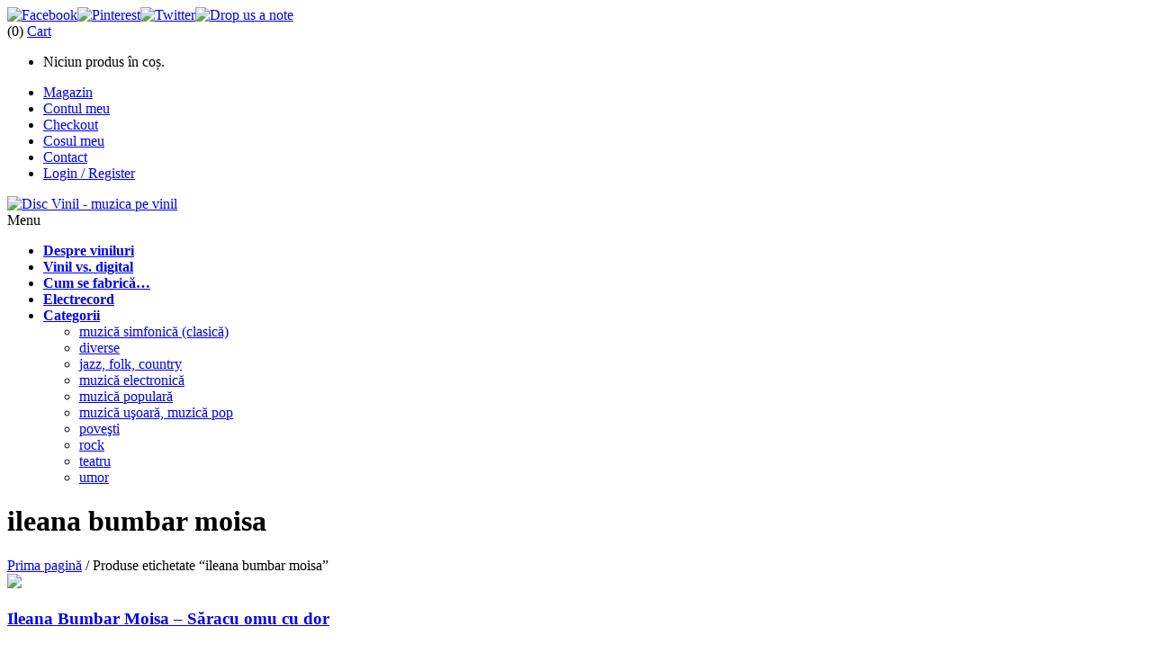

--- FILE ---
content_type: text/html; charset=UTF-8
request_url: http://discvinil.ro/eticheta-produs/ileana-bumbar-moisa/
body_size: 7147
content:
<!DOCTYPE html>

<html lang="ro-RO" class="no-js" >

<head>
	<meta charset="UTF-8" />
	<meta name="viewport" content="width=device-width, initial-scale=1, maximum-scale=1" />



	
	<title>
	ileana bumbar moisa | Etichete produs | Disc Vinil	</title>
		
		<meta http-equiv="Content-Type" content="text/html; charset=UTF-8" />

		


		<link rel="alternate" type="application/atom+xml" title="Disc Vinil Atom Feed" href="http://discvinil.ro/feed/atom/" />

		
	
	<script type="text/javascript">

  var _gaq = _gaq || [];
  _gaq.push(['_setAccount', 'UA-8693486-29']);
  _gaq.push(['_trackPageview']);

  (function() {
    var ga = document.createElement('script'); ga.type = 'text/javascript'; ga.async = true;
    ga.src = ('https:' == document.location.protocol ? 'https://ssl' : 'http://www') + '.google-analytics.com/ga.js';
    var s = document.getElementsByTagName('script')[0]; s.parentNode.insertBefore(ga, s);
  })();

</script>

	<link  id="stylesheet" type="text/css" href="http://discvinil.ro/wp-content/themes/musica/css/options.css" rel="stylesheet" /> 

<meta name='robots' content='max-image-preview:large' />
<link rel='dns-prefetch' href='//fonts.googleapis.com' />
<link rel='dns-prefetch' href='//s.w.org' />
<link rel="alternate" type="application/rss+xml" title="Disc Vinil &raquo; Flux" href="http://discvinil.ro/feed/" />
<link rel="alternate" type="application/rss+xml" title="Disc Vinil &raquo; Flux comentarii" href="http://discvinil.ro/comments/feed/" />
<link rel="alternate" type="application/rss+xml" title="Disc Vinil &raquo; Flux ileana bumbar moisa Etichetă" href="http://discvinil.ro/eticheta-produs/ileana-bumbar-moisa/feed/" />
		<script type="text/javascript">
			window._wpemojiSettings = {"baseUrl":"https:\/\/s.w.org\/images\/core\/emoji\/13.0.1\/72x72\/","ext":".png","svgUrl":"https:\/\/s.w.org\/images\/core\/emoji\/13.0.1\/svg\/","svgExt":".svg","source":{"concatemoji":"http:\/\/discvinil.ro\/wp-includes\/js\/wp-emoji-release.min.js?ver=5.7.14"}};
			!function(e,a,t){var n,r,o,i=a.createElement("canvas"),p=i.getContext&&i.getContext("2d");function s(e,t){var a=String.fromCharCode;p.clearRect(0,0,i.width,i.height),p.fillText(a.apply(this,e),0,0);e=i.toDataURL();return p.clearRect(0,0,i.width,i.height),p.fillText(a.apply(this,t),0,0),e===i.toDataURL()}function c(e){var t=a.createElement("script");t.src=e,t.defer=t.type="text/javascript",a.getElementsByTagName("head")[0].appendChild(t)}for(o=Array("flag","emoji"),t.supports={everything:!0,everythingExceptFlag:!0},r=0;r<o.length;r++)t.supports[o[r]]=function(e){if(!p||!p.fillText)return!1;switch(p.textBaseline="top",p.font="600 32px Arial",e){case"flag":return s([127987,65039,8205,9895,65039],[127987,65039,8203,9895,65039])?!1:!s([55356,56826,55356,56819],[55356,56826,8203,55356,56819])&&!s([55356,57332,56128,56423,56128,56418,56128,56421,56128,56430,56128,56423,56128,56447],[55356,57332,8203,56128,56423,8203,56128,56418,8203,56128,56421,8203,56128,56430,8203,56128,56423,8203,56128,56447]);case"emoji":return!s([55357,56424,8205,55356,57212],[55357,56424,8203,55356,57212])}return!1}(o[r]),t.supports.everything=t.supports.everything&&t.supports[o[r]],"flag"!==o[r]&&(t.supports.everythingExceptFlag=t.supports.everythingExceptFlag&&t.supports[o[r]]);t.supports.everythingExceptFlag=t.supports.everythingExceptFlag&&!t.supports.flag,t.DOMReady=!1,t.readyCallback=function(){t.DOMReady=!0},t.supports.everything||(n=function(){t.readyCallback()},a.addEventListener?(a.addEventListener("DOMContentLoaded",n,!1),e.addEventListener("load",n,!1)):(e.attachEvent("onload",n),a.attachEvent("onreadystatechange",function(){"complete"===a.readyState&&t.readyCallback()})),(n=t.source||{}).concatemoji?c(n.concatemoji):n.wpemoji&&n.twemoji&&(c(n.twemoji),c(n.wpemoji)))}(window,document,window._wpemojiSettings);
		</script>
		<style type="text/css">
img.wp-smiley,
img.emoji {
	display: inline !important;
	border: none !important;
	box-shadow: none !important;
	height: 1em !important;
	width: 1em !important;
	margin: 0 .07em !important;
	vertical-align: -0.1em !important;
	background: none !important;
	padding: 0 !important;
}
</style>
	<link rel='stylesheet' id='main-css'  href='http://discvinil.ro/wp-content/themes/musica/style.css?ver=5.7.14' type='text/css' media='all' />
<link rel='stylesheet' id='options-css'  href='http://discvinil.ro/wp-content/themes/musica/css/options.css?ver=5.7.14' type='text/css' media='all' />
<link rel='stylesheet' id='prettyp-css'  href='http://discvinil.ro/wp-content/themes/musica/prettyPhoto.css?ver=5.7.14' type='text/css' media='all' />
<link rel='stylesheet' id='googleFont-css'  href='http://fonts.googleapis.com/css?family=arial' type='text/css' media='all' />
<link rel='stylesheet' id='progresive_pms-css'  href='http://discvinil.ro/wp-content/themes/musica/js/jquery-ui-1.8.css' type='text/css' media='all' />
<link rel='stylesheet' id='wp-block-library-css'  href='http://discvinil.ro/wp-includes/css/dist/block-library/style.min.css?ver=5.7.14' type='text/css' media='all' />
<link rel='stylesheet' id='wc-block-vendors-style-css'  href='http://discvinil.ro/wp-content/plugins/woocommerce/packages/woocommerce-blocks/build/vendors-style.css?ver=4.7.2' type='text/css' media='all' />
<link rel='stylesheet' id='wc-block-style-css'  href='http://discvinil.ro/wp-content/plugins/woocommerce/packages/woocommerce-blocks/build/style.css?ver=4.7.2' type='text/css' media='all' />
<link rel='stylesheet' id='woocommerce-layout-css'  href='http://discvinil.ro/wp-content/plugins/woocommerce/assets/css/woocommerce-layout.css?ver=5.2.5' type='text/css' media='all' />
<link rel='stylesheet' id='woocommerce-smallscreen-css'  href='http://discvinil.ro/wp-content/plugins/woocommerce/assets/css/woocommerce-smallscreen.css?ver=5.2.5' type='text/css' media='only screen and (max-width: 768px)' />
<link rel='stylesheet' id='woocommerce-general-css'  href='http://discvinil.ro/wp-content/plugins/woocommerce/assets/css/woocommerce.css?ver=5.2.5' type='text/css' media='all' />
<style id='woocommerce-inline-inline-css' type='text/css'>
.woocommerce form .form-row .required { visibility: visible; }
</style>
<script type='text/javascript' src='http://discvinil.ro/wp-includes/js/jquery/jquery.min.js?ver=3.5.1' id='jquery-core-js'></script>
<script type='text/javascript' src='http://discvinil.ro/wp-includes/js/jquery/jquery-migrate.min.js?ver=3.3.2' id='jquery-migrate-js'></script>
<script type='text/javascript' src='http://discvinil.ro/wp-content/themes/musica/js/custom.js?ver=1' id='pmc_customjs-js'></script>
<script type='text/javascript' src='http://discvinil.ro/wp-content/themes/musica/js/jquery.prettyPhoto.js?ver=1' id='pmc_prettyphoto-js'></script>
<script type='text/javascript' src='http://discvinil.ro/wp-content/themes/musica/js/jquery.tools.min.js?ver=1' id='pmc_jtools-js'></script>
<script type='text/javascript' src='http://discvinil.ro/wp-content/themes/musica/js/jquery.easing.1.3.js?ver=1' id='pmc_easing-js'></script>
<script type='text/javascript' src='http://discvinil.ro/wp-content/themes/musica/js/jquery.cycle.all.min.js?ver=1' id='pmc_cycle-js'></script>
<script type='text/javascript' src='http://discvinil.ro/wp-content/themes/musica/js/jquery.nivo.slider.pack.js?ver=1' id='pmc_nivo-js'></script>
<script type='text/javascript' src='http://discvinil.ro/wp-content/themes/musica/js/jquery.anythingslider.js?ver=1' id='pmc_any-js'></script>
<script type='text/javascript' src='http://discvinil.ro/wp-content/themes/musica/js/jquery.anythingslider.fx.js?ver=1' id='pmc_any_fx-js'></script>
<script type='text/javascript' src='http://discvinil.ro/wp-content/themes/musica/js/jquery.anythingslider.video.min.js?ver=1' id='pmc_any_video-js'></script>
<script type='text/javascript' src='http://discvinil.ro/wp-content/themes/musica/js/jquery.isotope.min.js?ver=1' id='pmc_isotope-js'></script>
<script type='text/javascript' src='http://discvinil.ro/wp-content/themes/musica/js/jquery.ba-bbq.js?ver=1' id='pmc_ba-bbq-js'></script>
<script type='text/javascript' src='http://discvinil.ro/wp-content/themes/musica/js/contact.js?ver=1' id='pmc_contact-js'></script>
<script type='text/javascript' src='http://discvinil.ro/wp-content/themes/musica/js/jquery.li-scroller.1.0.js?ver=1' id='pmc_news-js'></script>
<script type='text/javascript' src='http://discvinil.ro/wp-content/themes/musica/js/jquery-ui-1.9.2.custom.min.js?ver=1' id='pmc_progress-js'></script>
<script type='text/javascript' src='http://discvinil.ro/wp-content/themes/musica/js/jquery.bxslider.js?ver=1' id='pmc_bxSlider-js'></script>
<link rel="https://api.w.org/" href="http://discvinil.ro/wp-json/" /><link rel="EditURI" type="application/rsd+xml" title="RSD" href="http://discvinil.ro/xmlrpc.php?rsd" />
<link rel="wlwmanifest" type="application/wlwmanifest+xml" href="http://discvinil.ro/wp-includes/wlwmanifest.xml" /> 
<meta name="generator" content="WordPress 5.7.14" />
<meta name="generator" content="WooCommerce 5.2.5" />
<!-- Open Graph data -->
		  <meta property="og:title" content="Ileana Bumbar Moisa &#8211; Săracu omu cu dor" />
		  <meta property="og:type" content="website" />
		  <meta property="og:url" content="http://discvinil.ro/produs/ileana-bumbar-moisa-saracu-omu-cu-dor/" />
		  <meta property="og:image" content="http://discvinil.ro/wp-content/uploads/2020/09/ILEANA-BUMBAR-MOISA.jpg" />
		  <meta property="og:description" content="Disc rar, lansat in exemplare foarte putine, al interpretei populare Ileana Bumbar Moisa." />
		  <meta property="og:site_name" content="Disc Vinil"/>
		  
		  <!-- Twitter Card data -->
		  <meta name="twitter:card" content="summary">
		  <meta name="twitter:title" content="Ileana Bumbar Moisa &#8211; Săracu omu cu dor">
		  <meta name="twitter:description" content="Disc rar, lansat in exemplare foarte putine, al interpretei populare Ileana Bumbar Moisa.">
		  <!-- Twitter Summary card images must be at least 120x120px -->
		  <meta name="twitter:image" content="http://discvinil.ro/wp-content/uploads/2020/09/ILEANA-BUMBAR-MOISA.jpg">
		  
		  <!-- Schema.org markup for Google+ -->
		  <meta itemprop="name" content="Ileana Bumbar Moisa &#8211; Săracu omu cu dor">
		  <meta itemprop="description" content="Disc rar, lansat in exemplare foarte putine, al interpretei populare Ileana Bumbar Moisa.">
		  <meta itemprop="image" content="http://discvinil.ro/wp-content/uploads/2020/09/ILEANA-BUMBAR-MOISA.jpg">
		  <script type="text/javascript" src="http://discvinil.ro/wp-content/themes/musica/js/audio-player.js"></script><script type="text/javascript">AudioPlayer.setup("http://discvinil.ro/wp-content/themes/musica/js/player.swf", {width: 598,animation:"no", bg:"2a2b2c",leftbg:"1e1e20", rightbg:"1e1e20", volslider:"cc3333", voltrack:"ffffff", lefticon:"ffffff",righticon:"ffffff",skip:"ffffff", loader:"cc3333",
		 righticonhover:"ffffff", rightbghover:"cc3333", text:"1e1e20", border:"1e1e20"});</script>	<noscript><style>.woocommerce-product-gallery{ opacity: 1 !important; }</style></noscript>
	<style type="text/css">.recentcomments a{display:inline !important;padding:0 !important;margin:0 !important;}</style><link rel="icon" href="http://discvinil.ro/wp-content/uploads/2015/08/cropped-logodisctransparent-32x32.png" sizes="32x32" />
<link rel="icon" href="http://discvinil.ro/wp-content/uploads/2015/08/cropped-logodisctransparent-192x192.png" sizes="192x192" />
<link rel="apple-touch-icon" href="http://discvinil.ro/wp-content/uploads/2015/08/cropped-logodisctransparent-180x180.png" />
<meta name="msapplication-TileImage" content="http://discvinil.ro/wp-content/uploads/2015/08/cropped-logodisctransparent-270x270.png" />
<link rel="shortcut icon" type="image/x-icon" href="http://discvinil.ro/wp-content/uploads/2016/07/favicon-1.png"> 
</head>		
<body class="archive tax-product_tag term-ileana-bumbar-moisa term-902 theme-musica woocommerce woocommerce-page woocommerce-no-js">


	<header>
		<div id="headerwrap" >
			<div class="TopHolder">

						<div class="cartHolder">
		<div class="top-nav">
			<div class="socialTop">
				<a target="_blank"  href="https://www.facebook.com/sharer/sharer.php?u=discvinil.ro" title="Facebook"><img src = "http://discvinil.ro/wp-content/uploads/2015/09/facebook-top-icon.png" alt="Facebook"></a><a target="_blank"  href="pinterest.com" title="Pinterest"><img src = "http://discvinil.ro/wp-content/uploads/2015/09/pinterest-sociocon.png" alt="Pinterest"></a><a target="_blank"  href="https://twitter.com/home?status=Muzica%20pe%20Vinil%20-%20discvinil.ro" title="Twitter"><img src = "http://discvinil.ro/wp-content/uploads/2015/09/top-twitter-icon.png" alt="Twitter"></a><a target="_blank"  href="mailto:office@discvinil.ro" title="Drop us a note"><img src = "http://discvinil.ro/wp-content/uploads/2015/09/top-mail-icon.png" alt="Drop us a note"></a>			</div>
							<div class="cartWrapper">
					<a class="cart-bubble cart-contents">(0)</a>
										<a href="http://discvinil.ro/cart/" class="cart-top">Cart</a>
					<div class="widget_shopping_cart_top">
						<div class="cartTopDetails">
							<ul class="cart_list product_list_widget  ">

								
									<li class="empty cart">Niciun produs în coș.</li>

																							</ul><!-- end product list -->
						</div>

					</div>
				</div>

										<ul>

					<li id="menu-item-185" class="menu-item menu-item-type-post_type menu-item-object-page menu-item-185"><a href="http://discvinil.ro/?page_id=5">Magazin</a></li>
<li id="menu-item-186" class="menu-item menu-item-type-post_type menu-item-object-page menu-item-186"><a href="http://discvinil.ro/my-account/">Contul meu</a></li>
<li id="menu-item-187" class="menu-item menu-item-type-post_type menu-item-object-page menu-item-187"><a href="http://discvinil.ro/checkout/">Checkout</a></li>
<li id="menu-item-188" class="menu-item menu-item-type-post_type menu-item-object-page menu-item-188"><a href="http://discvinil.ro/cart/">Cosul meu</a></li>
<li id="menu-item-102" class="menu-item menu-item-type-post_type menu-item-object-page menu-item-102"><a href="http://discvinil.ro/contact/">Contact</a></li>
					<li><a href="http://discvinil.ro/my-account/">Login / Register</a></li>
				</ul>
					</div>
	</div>
		
			
			</div>			
			<div id="header">		
			
			<div id="logo">
			
						
				<a href="http://discvinil.ro"><img src="http://discvinil.ro/wp-content/uploads/2016/07/logo-muzica-pe-vinil-1.png" alt="Disc Vinil - muzica pe vinil" /></a>

			</div>
			<div class="respMenu noscroll">
				<div class="resp_menu_button"><div class="menu-icon"></div> Menu</div>
					
			</div>	


				
		
			<div class="pagenav">
			
				<ul id="menu-meniul-1" class="menu"><li id="menu-item-8257-39" class="menu-item menu-item-type-post_type menu-item-object-page"><a href="http://discvinil.ro/despre-viniluri/"><strong>Despre viniluri</strong></a></li>
<li id="menu-item-9032-43" class="menu-item menu-item-type-post_type menu-item-object-page"><a href="http://discvinil.ro/vinil-vs-digital/"><strong>Vinil vs. digital</strong></a></li>
<li id="menu-item-4858-183" class="menu-item menu-item-type-post_type menu-item-object-page"><a href="http://discvinil.ro/cum-se-fabrica/"><strong>Cum se fabrică&#8230;</strong></a></li>
<li id="menu-item-8377-46" class="menu-item menu-item-type-post_type menu-item-object-page"><a href="http://discvinil.ro/electrecord/"><strong>Electrecord</strong></a></li>
<li id="menu-item-1057-70" class="menu-item menu-item-type-custom menu-item-object-custom menu-item-home menu-item-has-children"><a href="http://discvinil.ro"><strong>Categorii</strong></a>
<ul class="sub-menu">
	<li id="menu-item-4067-60" class="menu-item menu-item-type-taxonomy menu-item-object-product_cat"><a href="http://discvinil.ro/categorie-produs/muzica-simfonica-clasica/">muzică simfonică (clasică)</a></li>
	<li id="menu-item-1811-61" class="menu-item menu-item-type-taxonomy menu-item-object-product_cat"><a href="http://discvinil.ro/categorie-produs/diverse/">diverse</a></li>
	<li id="menu-item-9311-62" class="menu-item menu-item-type-taxonomy menu-item-object-product_cat"><a href="http://discvinil.ro/categorie-produs/jazz/">jazz, folk, country</a></li>
	<li id="menu-item-8469-63" class="menu-item menu-item-type-taxonomy menu-item-object-product_cat"><a href="http://discvinil.ro/categorie-produs/muzica-electronica/">muzică electronică</a></li>
	<li id="menu-item-5880-64" class="menu-item menu-item-type-taxonomy menu-item-object-product_cat"><a href="http://discvinil.ro/categorie-produs/muzica-populara/">muzică populară</a></li>
	<li id="menu-item-4430-65" class="menu-item menu-item-type-taxonomy menu-item-object-product_cat"><a href="http://discvinil.ro/categorie-produs/muzica-usoara/">muzică uşoară, muzică pop</a></li>
	<li id="menu-item-5827-66" class="menu-item menu-item-type-taxonomy menu-item-object-product_cat"><a href="http://discvinil.ro/categorie-produs/povesti/">poveşti</a></li>
	<li id="menu-item-2728-67" class="menu-item menu-item-type-taxonomy menu-item-object-product_cat"><a href="http://discvinil.ro/categorie-produs/rock/">rock</a></li>
	<li id="menu-item-7086-68" class="menu-item menu-item-type-taxonomy menu-item-object-product_cat"><a href="http://discvinil.ro/categorie-produs/teatru/">teatru</a></li>
	<li id="menu-item-4052-69" class="menu-item menu-item-type-taxonomy menu-item-object-product_cat"><a href="http://discvinil.ro/categorie-produs/umor/">umor</a></li>
</ul>
</li>
</ul>					
			</div>	

			</div>
		</div>
					
	</header>			
		

	<div class = "outerpagewrap">

		<div class="pagewrap">

			<div class="pagecontent">

				<div class="pagecontentContent">
				
					<h1>
													ileana bumbar moisa												
					</h1>
					<nav class="woocommerce-breadcrumb"><a href="http://discvinil.ro">Prima pagină</a>&nbsp;&#47;&nbsp;Produse etichetate &ldquo;ileana bumbar moisa&rdquo;</nav>				</div>

				<div class="homeIcon"><a href="http://discvinil.ro"></a></div>

			</div>



		</div>

	</div>					
	<div id="mainwrap" class="homewrap">

		<div id="main" class="clearfix">
		
		
									
		
		
						<div class="categorytopbarWraper">

						
			<div class="categorytopbar">

				
			</div>
			</div>
			
			<div class="homeRacent">
			<div class="wocategoryFull">
				<div class="productR">
										<div class="one_fourth" >						<a href="http://discvinil.ro/produs/ileana-bumbar-moisa-saracu-omu-cu-dor/" title="Ileana Bumbar Moisa &#8211; Săracu omu cu dor">
													<div class="recentimage">
								<div class="overdefult">
																		<div class="text"></div>
																			
								</div>
								<div class="image">
									<div class="loading"></div>
									<img src="http://discvinil.ro/wp-content/uploads/2020/09/ILEANA-BUMBAR-MOISA-230x230.jpg" >								</div>
							</div>						
													</a>
							<div class="recentdescription">
																<h3><a href="http://discvinil.ro/produs/ileana-bumbar-moisa-saracu-omu-cu-dor/" title="Ileana Bumbar Moisa &#8211; Săracu omu cu dor"> Ileana Bumbar Moisa &#8211; Săracu omu cu dor </a></h3>
								<div class="star-rating" title="Rated 0 out of 5"><span style="width:0px"></span></div>								<div class="shortDescription">Disc rar, lansat in exemplare foarte putine, al interpretei populare I ...</div>
								<h3 class="category"><span class="price"><span class="woocommerce-Price-amount amount"><bdi>150&nbsp;<span class="woocommerce-Price-currencySymbol">lei</span></bdi></span></span></h3>	
							
						
<p class="stock in-stock">1 în stoc</p></div>
							<div class="recentCart"><a href="?add-to-cart=1510" data-quantity="1" class="button product_type_simple add_to_cart_button ajax_add_to_cart" data-product_id="1510" data-product_sku="" aria-label="Adaugă &bdquo;Ileana Bumbar Moisa - Săracu omu cu dor&rdquo; în coșul tău" rel="nofollow">Adaugă în coș</a></div>
						
						</div>
					
				</div>
								
			</div>
		

		</div>
		</div>
	</div>

<footer>		<div id="footer">	<div class="totop"><div class="gototop"><div class="arrowgototop"></div></div></div>	<div class="fshadow"></div>		<div id="footerinside">			<div class="footer_widget">							<div class="footer_widget1">				<div class="widget-1 widget-first widget woocommerce widget_product_search"><form role="search" method="get" class="woocommerce-product-search" action="http://discvinil.ro/">
	<label class="screen-reader-text" for="woocommerce-product-search-field-0">Caută după:</label>
	<input type="search" id="woocommerce-product-search-field-0" class="search-field" placeholder="Caută produse&hellip;" value="" name="s" />
	<button type="submit" value="Caută">Caută</button>
	<input type="hidden" name="post_type" value="product" />
</form>
</div>								<div class="socialfooter">				<h3>Socializeaza cu noi</h3>				<div class="socialcategory"><a target="_blank"  href="https://www.facebook.com/sharer/sharer.php?u=discvinil.ro" title="Facebook"><img src = "http://discvinil.ro/wp-content/uploads/2015/09/facebook-top-icon.png" alt="Facebook"></a><a target="_blank"  href="pinterest.com" title="Pinterest"><img src = "http://discvinil.ro/wp-content/uploads/2015/09/pinterest-sociocon.png" alt="Pinterest"></a><a target="_blank"  href="https://twitter.com/home?status=Muzica%20pe%20Vinil%20-%20discvinil.ro" title="Twitter"><img src = "http://discvinil.ro/wp-content/uploads/2015/09/top-twitter-icon.png" alt="Twitter"></a><a target="_blank"  href="mailto:office@discvinil.ro" title="Drop us a note"><img src = "http://discvinil.ro/wp-content/uploads/2015/09/top-mail-icon.png" alt="Drop us a note"></a></div>				</div>													</div>									<div class="footer_widget2">					<div class="widget-1 widget-first widget widget_text">			<div class="textwidget"><a style="margin-top:15px; line-height: 1.35em; font-size: 16px !important;color: #eaeaea;font-weight: bold;display:block;" href="http://discvinil.ro/termeni-si-conditii/">Termeni şi condiţii</a></div>
		</div>				</div>									<div class="footer_widget3">									</div>								<div class="footer_widget4 last">									</div>						</div>	</div>					<div id="footerbwrap">			<div id="footerb">			<div class="footernav">								</div>			<div class="copyright">							© 2016 Discvinil.ro - Toate drepturile rezervate 			</div>		</div>	</div></div>	</footer>	<style type='text/css'>
			.fb_iframe_widget > span {display: table !important;}
			.woo-social-buttons {margin:10px 0;}
			.woo-social-buttons img {vertical-align: top;}
			.woo-social-buttons span.custom {float:left; margin:0 5px 5px 0; }
			.woo-social-buttons span.nocount, .woo-social-buttons span.hcount {float:left; margin:0 5px 5px 0; height:21px;}
			.woo-social-buttons span.vcount {float:left; margin:0 5px 5px 0; height:65px;}
			.woo-social-buttons span.yithqv {float:left; margin:0 5px 5px 0; height:36px;}
			.woo-social-buttons iframe {margin: 0px !important; padding: 0px !important; vertical-align:baseline;}
			.woo-social-buttons .smsb_pinterest.vcount {position:relative; top:30px}
			.woo-social-buttons .smsb_tumblr iframe {height:20px !important; width:50px !important;} 
			.woo-social-buttons .smsb_tumblr.hcount iframe {height:20px !important; width:72px !important;}
			.woo-social-buttons .smsb_tumblr.vcount iframe {height:40px !important; width:55px !important;}
			.woo-social-buttons .smsb_stumbleupon.vcount iframe {height:60px !important; width:50px !important;}
			.woo-social-buttons .smsb_vkontakte table tr > td {padding:0px; line-height:auto;}
			.woo-social-buttons .smsb_vkontakte a {height:auto !important;}		
		  </style>
		<script>
			jQuery(document).ready(function(){
				jQuery('.add_to_cart_button').live('click', function() {
					jQuery('html, body').animate({scrollTop:0}, 'medium',function(){


						jQuery('.cartHide').animate({opacity : 0},300);
						setTimeout(function() {
							jQuery('.cart-bubble-load').addClass('loading');
						}, 300);
						setTimeout(function() {
							jQuery('.cart-bubble-load').removeClass('loading');
						}, 2300);
						setTimeout(function() {
							jQuery('.cartHide').animate({opacity : 1},300);
							jQuery('.widget_shopping_cart_top').css('position','static');
						}, 2300);

					});
				});
			});
		</script>
		<script>
		jQuery(document).ready(function(){
			jQuery('#sidebarsearch input').val('Cauta...');

			jQuery('#sidebarsearch input').focus(function() {
				jQuery('#sidebarsearch input').val('');
			});

			jQuery('#sidebarsearch input').focusout(function() {
				jQuery('#sidebarsearch input').val('Cauta...');
			});

		});




	</script>
<script type="application/ld+json">{"@context":"https:\/\/schema.org\/","@type":"BreadcrumbList","itemListElement":[{"@type":"ListItem","position":1,"item":{"name":"Prima pagin\u0103","@id":"http:\/\/discvinil.ro"}},{"@type":"ListItem","position":2,"item":{"name":"Produse etichetate &amp;ldquo;ileana bumbar moisa&amp;rdquo;","@id":"http:\/\/discvinil.ro\/eticheta-produs\/ileana-bumbar-moisa\/"}}]}</script>	<script type="text/javascript">
		(function () {
			var c = document.body.className;
			c = c.replace(/woocommerce-no-js/, 'woocommerce-js');
			document.body.className = c;
		})();
	</script>
	<script type='text/javascript' src='http://discvinil.ro/wp-content/themes/musica/js/gistfile_pmc.js?ver=5.7.14' id='pmc_gistfile-js'></script>
<script type='text/javascript' src='http://discvinil.ro/wp-content/themes/musica/js/jquery.iosslider.min.js?ver=1' id='pmc_iosslider-js'></script>
<script type='text/javascript' src='http://discvinil.ro/wp-content/themes/musica/js/jquery.elevateZoom-3.0.8.min.js?ver=1' id='pmc_zoom-js'></script>
<script type='text/javascript' src='http://discvinil.ro/wp-content/themes/musica/js/jquery.fitvids.js?ver=1' id='pmc_fid-js'></script>
<script type='text/javascript' src='http://discvinil.ro/wp-content/plugins/woocommerce/assets/js/jquery-blockui/jquery.blockUI.min.js?ver=2.70' id='jquery-blockui-js'></script>
<script type='text/javascript' id='wc-add-to-cart-js-extra'>
/* <![CDATA[ */
var wc_add_to_cart_params = {"ajax_url":"\/wp-admin\/admin-ajax.php","wc_ajax_url":"\/?wc-ajax=%%endpoint%%","i18n_view_cart":"Vezi co\u0219ul","cart_url":"http:\/\/discvinil.ro\/cart\/","is_cart":"","cart_redirect_after_add":"no"};
/* ]]> */
</script>
<script type='text/javascript' src='http://discvinil.ro/wp-content/plugins/woocommerce/assets/js/frontend/add-to-cart.min.js?ver=5.2.5' id='wc-add-to-cart-js'></script>
<script type='text/javascript' src='http://discvinil.ro/wp-content/plugins/woocommerce/assets/js/js-cookie/js.cookie.min.js?ver=2.1.4' id='js-cookie-js'></script>
<script type='text/javascript' id='woocommerce-js-extra'>
/* <![CDATA[ */
var woocommerce_params = {"ajax_url":"\/wp-admin\/admin-ajax.php","wc_ajax_url":"\/?wc-ajax=%%endpoint%%"};
/* ]]> */
</script>
<script type='text/javascript' src='http://discvinil.ro/wp-content/plugins/woocommerce/assets/js/frontend/woocommerce.min.js?ver=5.2.5' id='woocommerce-js'></script>
<script type='text/javascript' id='wc-cart-fragments-js-extra'>
/* <![CDATA[ */
var wc_cart_fragments_params = {"ajax_url":"\/wp-admin\/admin-ajax.php","wc_ajax_url":"\/?wc-ajax=%%endpoint%%","cart_hash_key":"wc_cart_hash_553d465f5ca8b8aeb8884c92a640284f","fragment_name":"wc_fragments_553d465f5ca8b8aeb8884c92a640284f","request_timeout":"5000"};
/* ]]> */
</script>
<script type='text/javascript' src='http://discvinil.ro/wp-content/plugins/woocommerce/assets/js/frontend/cart-fragments.min.js?ver=5.2.5' id='wc-cart-fragments-js'></script>
<script type='text/javascript' src='http://discvinil.ro/wp-content/plugins/woocommerce-social-media-share-buttons/smsb_script.js?ver=1.0.0' id='smsb_script-js'></script>
<script type='text/javascript' src='http://discvinil.ro/wp-includes/js/wp-embed.min.js?ver=5.7.14' id='wp-embed-js'></script>
<script type="text/javascript" charset="utf-8"> jQuery(document).ready(function(){    jQuery("a[rel^='prettyPhoto']").prettyPhoto({theme:'light_rounded',show_title: false,deeplinking:false});  });</script></body></html>

<!-- Page cached by LiteSpeed Cache 5.7.0.1 on 2026-01-18 15:42:18 -->